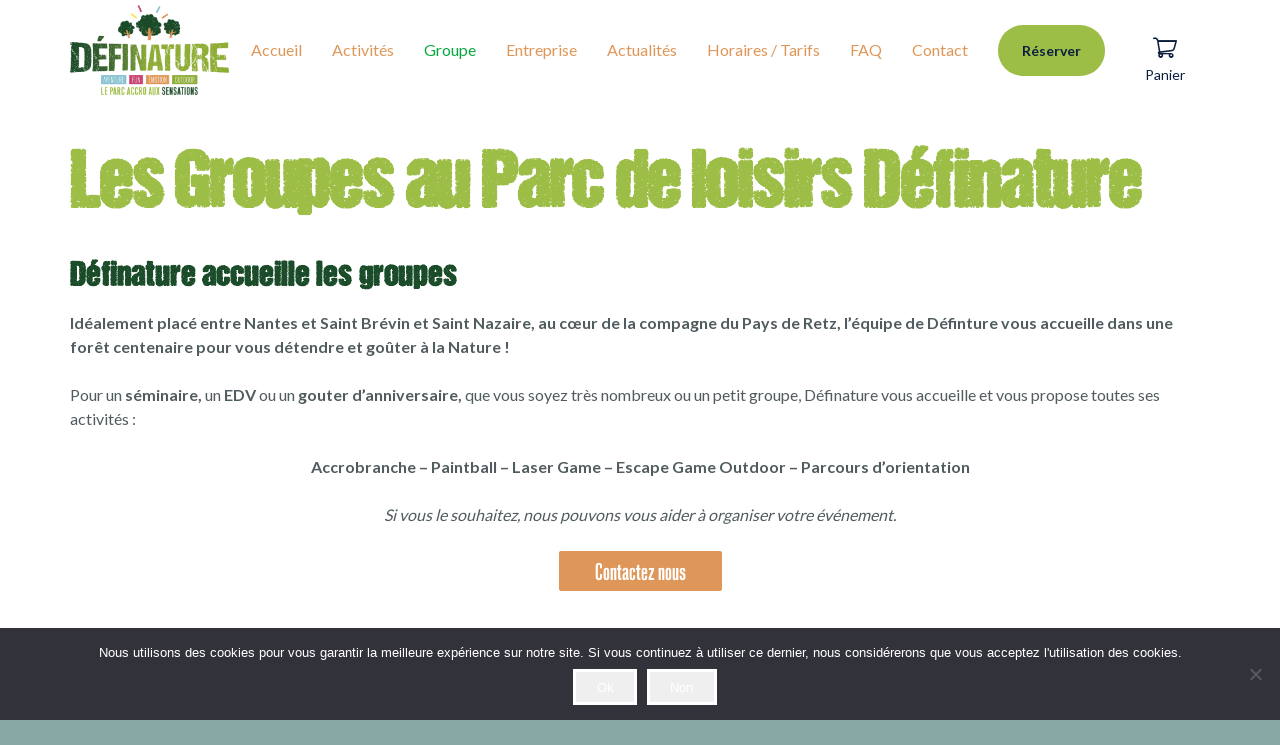

--- FILE ---
content_type: text/html; charset=utf-8
request_url: https://www.google.com/recaptcha/api2/anchor?ar=1&k=6Lf7R4YUAAAAAPthqjqh0zYjDoBYrdXoid5owQHu&co=aHR0cHM6Ly93d3cuZGVmaW5hdHVyZS5jb206NDQz&hl=en&v=9TiwnJFHeuIw_s0wSd3fiKfN&size=invisible&anchor-ms=20000&execute-ms=30000&cb=e0ms0rrr2cza
body_size: 48392
content:
<!DOCTYPE HTML><html dir="ltr" lang="en"><head><meta http-equiv="Content-Type" content="text/html; charset=UTF-8">
<meta http-equiv="X-UA-Compatible" content="IE=edge">
<title>reCAPTCHA</title>
<style type="text/css">
/* cyrillic-ext */
@font-face {
  font-family: 'Roboto';
  font-style: normal;
  font-weight: 400;
  font-stretch: 100%;
  src: url(//fonts.gstatic.com/s/roboto/v48/KFO7CnqEu92Fr1ME7kSn66aGLdTylUAMa3GUBHMdazTgWw.woff2) format('woff2');
  unicode-range: U+0460-052F, U+1C80-1C8A, U+20B4, U+2DE0-2DFF, U+A640-A69F, U+FE2E-FE2F;
}
/* cyrillic */
@font-face {
  font-family: 'Roboto';
  font-style: normal;
  font-weight: 400;
  font-stretch: 100%;
  src: url(//fonts.gstatic.com/s/roboto/v48/KFO7CnqEu92Fr1ME7kSn66aGLdTylUAMa3iUBHMdazTgWw.woff2) format('woff2');
  unicode-range: U+0301, U+0400-045F, U+0490-0491, U+04B0-04B1, U+2116;
}
/* greek-ext */
@font-face {
  font-family: 'Roboto';
  font-style: normal;
  font-weight: 400;
  font-stretch: 100%;
  src: url(//fonts.gstatic.com/s/roboto/v48/KFO7CnqEu92Fr1ME7kSn66aGLdTylUAMa3CUBHMdazTgWw.woff2) format('woff2');
  unicode-range: U+1F00-1FFF;
}
/* greek */
@font-face {
  font-family: 'Roboto';
  font-style: normal;
  font-weight: 400;
  font-stretch: 100%;
  src: url(//fonts.gstatic.com/s/roboto/v48/KFO7CnqEu92Fr1ME7kSn66aGLdTylUAMa3-UBHMdazTgWw.woff2) format('woff2');
  unicode-range: U+0370-0377, U+037A-037F, U+0384-038A, U+038C, U+038E-03A1, U+03A3-03FF;
}
/* math */
@font-face {
  font-family: 'Roboto';
  font-style: normal;
  font-weight: 400;
  font-stretch: 100%;
  src: url(//fonts.gstatic.com/s/roboto/v48/KFO7CnqEu92Fr1ME7kSn66aGLdTylUAMawCUBHMdazTgWw.woff2) format('woff2');
  unicode-range: U+0302-0303, U+0305, U+0307-0308, U+0310, U+0312, U+0315, U+031A, U+0326-0327, U+032C, U+032F-0330, U+0332-0333, U+0338, U+033A, U+0346, U+034D, U+0391-03A1, U+03A3-03A9, U+03B1-03C9, U+03D1, U+03D5-03D6, U+03F0-03F1, U+03F4-03F5, U+2016-2017, U+2034-2038, U+203C, U+2040, U+2043, U+2047, U+2050, U+2057, U+205F, U+2070-2071, U+2074-208E, U+2090-209C, U+20D0-20DC, U+20E1, U+20E5-20EF, U+2100-2112, U+2114-2115, U+2117-2121, U+2123-214F, U+2190, U+2192, U+2194-21AE, U+21B0-21E5, U+21F1-21F2, U+21F4-2211, U+2213-2214, U+2216-22FF, U+2308-230B, U+2310, U+2319, U+231C-2321, U+2336-237A, U+237C, U+2395, U+239B-23B7, U+23D0, U+23DC-23E1, U+2474-2475, U+25AF, U+25B3, U+25B7, U+25BD, U+25C1, U+25CA, U+25CC, U+25FB, U+266D-266F, U+27C0-27FF, U+2900-2AFF, U+2B0E-2B11, U+2B30-2B4C, U+2BFE, U+3030, U+FF5B, U+FF5D, U+1D400-1D7FF, U+1EE00-1EEFF;
}
/* symbols */
@font-face {
  font-family: 'Roboto';
  font-style: normal;
  font-weight: 400;
  font-stretch: 100%;
  src: url(//fonts.gstatic.com/s/roboto/v48/KFO7CnqEu92Fr1ME7kSn66aGLdTylUAMaxKUBHMdazTgWw.woff2) format('woff2');
  unicode-range: U+0001-000C, U+000E-001F, U+007F-009F, U+20DD-20E0, U+20E2-20E4, U+2150-218F, U+2190, U+2192, U+2194-2199, U+21AF, U+21E6-21F0, U+21F3, U+2218-2219, U+2299, U+22C4-22C6, U+2300-243F, U+2440-244A, U+2460-24FF, U+25A0-27BF, U+2800-28FF, U+2921-2922, U+2981, U+29BF, U+29EB, U+2B00-2BFF, U+4DC0-4DFF, U+FFF9-FFFB, U+10140-1018E, U+10190-1019C, U+101A0, U+101D0-101FD, U+102E0-102FB, U+10E60-10E7E, U+1D2C0-1D2D3, U+1D2E0-1D37F, U+1F000-1F0FF, U+1F100-1F1AD, U+1F1E6-1F1FF, U+1F30D-1F30F, U+1F315, U+1F31C, U+1F31E, U+1F320-1F32C, U+1F336, U+1F378, U+1F37D, U+1F382, U+1F393-1F39F, U+1F3A7-1F3A8, U+1F3AC-1F3AF, U+1F3C2, U+1F3C4-1F3C6, U+1F3CA-1F3CE, U+1F3D4-1F3E0, U+1F3ED, U+1F3F1-1F3F3, U+1F3F5-1F3F7, U+1F408, U+1F415, U+1F41F, U+1F426, U+1F43F, U+1F441-1F442, U+1F444, U+1F446-1F449, U+1F44C-1F44E, U+1F453, U+1F46A, U+1F47D, U+1F4A3, U+1F4B0, U+1F4B3, U+1F4B9, U+1F4BB, U+1F4BF, U+1F4C8-1F4CB, U+1F4D6, U+1F4DA, U+1F4DF, U+1F4E3-1F4E6, U+1F4EA-1F4ED, U+1F4F7, U+1F4F9-1F4FB, U+1F4FD-1F4FE, U+1F503, U+1F507-1F50B, U+1F50D, U+1F512-1F513, U+1F53E-1F54A, U+1F54F-1F5FA, U+1F610, U+1F650-1F67F, U+1F687, U+1F68D, U+1F691, U+1F694, U+1F698, U+1F6AD, U+1F6B2, U+1F6B9-1F6BA, U+1F6BC, U+1F6C6-1F6CF, U+1F6D3-1F6D7, U+1F6E0-1F6EA, U+1F6F0-1F6F3, U+1F6F7-1F6FC, U+1F700-1F7FF, U+1F800-1F80B, U+1F810-1F847, U+1F850-1F859, U+1F860-1F887, U+1F890-1F8AD, U+1F8B0-1F8BB, U+1F8C0-1F8C1, U+1F900-1F90B, U+1F93B, U+1F946, U+1F984, U+1F996, U+1F9E9, U+1FA00-1FA6F, U+1FA70-1FA7C, U+1FA80-1FA89, U+1FA8F-1FAC6, U+1FACE-1FADC, U+1FADF-1FAE9, U+1FAF0-1FAF8, U+1FB00-1FBFF;
}
/* vietnamese */
@font-face {
  font-family: 'Roboto';
  font-style: normal;
  font-weight: 400;
  font-stretch: 100%;
  src: url(//fonts.gstatic.com/s/roboto/v48/KFO7CnqEu92Fr1ME7kSn66aGLdTylUAMa3OUBHMdazTgWw.woff2) format('woff2');
  unicode-range: U+0102-0103, U+0110-0111, U+0128-0129, U+0168-0169, U+01A0-01A1, U+01AF-01B0, U+0300-0301, U+0303-0304, U+0308-0309, U+0323, U+0329, U+1EA0-1EF9, U+20AB;
}
/* latin-ext */
@font-face {
  font-family: 'Roboto';
  font-style: normal;
  font-weight: 400;
  font-stretch: 100%;
  src: url(//fonts.gstatic.com/s/roboto/v48/KFO7CnqEu92Fr1ME7kSn66aGLdTylUAMa3KUBHMdazTgWw.woff2) format('woff2');
  unicode-range: U+0100-02BA, U+02BD-02C5, U+02C7-02CC, U+02CE-02D7, U+02DD-02FF, U+0304, U+0308, U+0329, U+1D00-1DBF, U+1E00-1E9F, U+1EF2-1EFF, U+2020, U+20A0-20AB, U+20AD-20C0, U+2113, U+2C60-2C7F, U+A720-A7FF;
}
/* latin */
@font-face {
  font-family: 'Roboto';
  font-style: normal;
  font-weight: 400;
  font-stretch: 100%;
  src: url(//fonts.gstatic.com/s/roboto/v48/KFO7CnqEu92Fr1ME7kSn66aGLdTylUAMa3yUBHMdazQ.woff2) format('woff2');
  unicode-range: U+0000-00FF, U+0131, U+0152-0153, U+02BB-02BC, U+02C6, U+02DA, U+02DC, U+0304, U+0308, U+0329, U+2000-206F, U+20AC, U+2122, U+2191, U+2193, U+2212, U+2215, U+FEFF, U+FFFD;
}
/* cyrillic-ext */
@font-face {
  font-family: 'Roboto';
  font-style: normal;
  font-weight: 500;
  font-stretch: 100%;
  src: url(//fonts.gstatic.com/s/roboto/v48/KFO7CnqEu92Fr1ME7kSn66aGLdTylUAMa3GUBHMdazTgWw.woff2) format('woff2');
  unicode-range: U+0460-052F, U+1C80-1C8A, U+20B4, U+2DE0-2DFF, U+A640-A69F, U+FE2E-FE2F;
}
/* cyrillic */
@font-face {
  font-family: 'Roboto';
  font-style: normal;
  font-weight: 500;
  font-stretch: 100%;
  src: url(//fonts.gstatic.com/s/roboto/v48/KFO7CnqEu92Fr1ME7kSn66aGLdTylUAMa3iUBHMdazTgWw.woff2) format('woff2');
  unicode-range: U+0301, U+0400-045F, U+0490-0491, U+04B0-04B1, U+2116;
}
/* greek-ext */
@font-face {
  font-family: 'Roboto';
  font-style: normal;
  font-weight: 500;
  font-stretch: 100%;
  src: url(//fonts.gstatic.com/s/roboto/v48/KFO7CnqEu92Fr1ME7kSn66aGLdTylUAMa3CUBHMdazTgWw.woff2) format('woff2');
  unicode-range: U+1F00-1FFF;
}
/* greek */
@font-face {
  font-family: 'Roboto';
  font-style: normal;
  font-weight: 500;
  font-stretch: 100%;
  src: url(//fonts.gstatic.com/s/roboto/v48/KFO7CnqEu92Fr1ME7kSn66aGLdTylUAMa3-UBHMdazTgWw.woff2) format('woff2');
  unicode-range: U+0370-0377, U+037A-037F, U+0384-038A, U+038C, U+038E-03A1, U+03A3-03FF;
}
/* math */
@font-face {
  font-family: 'Roboto';
  font-style: normal;
  font-weight: 500;
  font-stretch: 100%;
  src: url(//fonts.gstatic.com/s/roboto/v48/KFO7CnqEu92Fr1ME7kSn66aGLdTylUAMawCUBHMdazTgWw.woff2) format('woff2');
  unicode-range: U+0302-0303, U+0305, U+0307-0308, U+0310, U+0312, U+0315, U+031A, U+0326-0327, U+032C, U+032F-0330, U+0332-0333, U+0338, U+033A, U+0346, U+034D, U+0391-03A1, U+03A3-03A9, U+03B1-03C9, U+03D1, U+03D5-03D6, U+03F0-03F1, U+03F4-03F5, U+2016-2017, U+2034-2038, U+203C, U+2040, U+2043, U+2047, U+2050, U+2057, U+205F, U+2070-2071, U+2074-208E, U+2090-209C, U+20D0-20DC, U+20E1, U+20E5-20EF, U+2100-2112, U+2114-2115, U+2117-2121, U+2123-214F, U+2190, U+2192, U+2194-21AE, U+21B0-21E5, U+21F1-21F2, U+21F4-2211, U+2213-2214, U+2216-22FF, U+2308-230B, U+2310, U+2319, U+231C-2321, U+2336-237A, U+237C, U+2395, U+239B-23B7, U+23D0, U+23DC-23E1, U+2474-2475, U+25AF, U+25B3, U+25B7, U+25BD, U+25C1, U+25CA, U+25CC, U+25FB, U+266D-266F, U+27C0-27FF, U+2900-2AFF, U+2B0E-2B11, U+2B30-2B4C, U+2BFE, U+3030, U+FF5B, U+FF5D, U+1D400-1D7FF, U+1EE00-1EEFF;
}
/* symbols */
@font-face {
  font-family: 'Roboto';
  font-style: normal;
  font-weight: 500;
  font-stretch: 100%;
  src: url(//fonts.gstatic.com/s/roboto/v48/KFO7CnqEu92Fr1ME7kSn66aGLdTylUAMaxKUBHMdazTgWw.woff2) format('woff2');
  unicode-range: U+0001-000C, U+000E-001F, U+007F-009F, U+20DD-20E0, U+20E2-20E4, U+2150-218F, U+2190, U+2192, U+2194-2199, U+21AF, U+21E6-21F0, U+21F3, U+2218-2219, U+2299, U+22C4-22C6, U+2300-243F, U+2440-244A, U+2460-24FF, U+25A0-27BF, U+2800-28FF, U+2921-2922, U+2981, U+29BF, U+29EB, U+2B00-2BFF, U+4DC0-4DFF, U+FFF9-FFFB, U+10140-1018E, U+10190-1019C, U+101A0, U+101D0-101FD, U+102E0-102FB, U+10E60-10E7E, U+1D2C0-1D2D3, U+1D2E0-1D37F, U+1F000-1F0FF, U+1F100-1F1AD, U+1F1E6-1F1FF, U+1F30D-1F30F, U+1F315, U+1F31C, U+1F31E, U+1F320-1F32C, U+1F336, U+1F378, U+1F37D, U+1F382, U+1F393-1F39F, U+1F3A7-1F3A8, U+1F3AC-1F3AF, U+1F3C2, U+1F3C4-1F3C6, U+1F3CA-1F3CE, U+1F3D4-1F3E0, U+1F3ED, U+1F3F1-1F3F3, U+1F3F5-1F3F7, U+1F408, U+1F415, U+1F41F, U+1F426, U+1F43F, U+1F441-1F442, U+1F444, U+1F446-1F449, U+1F44C-1F44E, U+1F453, U+1F46A, U+1F47D, U+1F4A3, U+1F4B0, U+1F4B3, U+1F4B9, U+1F4BB, U+1F4BF, U+1F4C8-1F4CB, U+1F4D6, U+1F4DA, U+1F4DF, U+1F4E3-1F4E6, U+1F4EA-1F4ED, U+1F4F7, U+1F4F9-1F4FB, U+1F4FD-1F4FE, U+1F503, U+1F507-1F50B, U+1F50D, U+1F512-1F513, U+1F53E-1F54A, U+1F54F-1F5FA, U+1F610, U+1F650-1F67F, U+1F687, U+1F68D, U+1F691, U+1F694, U+1F698, U+1F6AD, U+1F6B2, U+1F6B9-1F6BA, U+1F6BC, U+1F6C6-1F6CF, U+1F6D3-1F6D7, U+1F6E0-1F6EA, U+1F6F0-1F6F3, U+1F6F7-1F6FC, U+1F700-1F7FF, U+1F800-1F80B, U+1F810-1F847, U+1F850-1F859, U+1F860-1F887, U+1F890-1F8AD, U+1F8B0-1F8BB, U+1F8C0-1F8C1, U+1F900-1F90B, U+1F93B, U+1F946, U+1F984, U+1F996, U+1F9E9, U+1FA00-1FA6F, U+1FA70-1FA7C, U+1FA80-1FA89, U+1FA8F-1FAC6, U+1FACE-1FADC, U+1FADF-1FAE9, U+1FAF0-1FAF8, U+1FB00-1FBFF;
}
/* vietnamese */
@font-face {
  font-family: 'Roboto';
  font-style: normal;
  font-weight: 500;
  font-stretch: 100%;
  src: url(//fonts.gstatic.com/s/roboto/v48/KFO7CnqEu92Fr1ME7kSn66aGLdTylUAMa3OUBHMdazTgWw.woff2) format('woff2');
  unicode-range: U+0102-0103, U+0110-0111, U+0128-0129, U+0168-0169, U+01A0-01A1, U+01AF-01B0, U+0300-0301, U+0303-0304, U+0308-0309, U+0323, U+0329, U+1EA0-1EF9, U+20AB;
}
/* latin-ext */
@font-face {
  font-family: 'Roboto';
  font-style: normal;
  font-weight: 500;
  font-stretch: 100%;
  src: url(//fonts.gstatic.com/s/roboto/v48/KFO7CnqEu92Fr1ME7kSn66aGLdTylUAMa3KUBHMdazTgWw.woff2) format('woff2');
  unicode-range: U+0100-02BA, U+02BD-02C5, U+02C7-02CC, U+02CE-02D7, U+02DD-02FF, U+0304, U+0308, U+0329, U+1D00-1DBF, U+1E00-1E9F, U+1EF2-1EFF, U+2020, U+20A0-20AB, U+20AD-20C0, U+2113, U+2C60-2C7F, U+A720-A7FF;
}
/* latin */
@font-face {
  font-family: 'Roboto';
  font-style: normal;
  font-weight: 500;
  font-stretch: 100%;
  src: url(//fonts.gstatic.com/s/roboto/v48/KFO7CnqEu92Fr1ME7kSn66aGLdTylUAMa3yUBHMdazQ.woff2) format('woff2');
  unicode-range: U+0000-00FF, U+0131, U+0152-0153, U+02BB-02BC, U+02C6, U+02DA, U+02DC, U+0304, U+0308, U+0329, U+2000-206F, U+20AC, U+2122, U+2191, U+2193, U+2212, U+2215, U+FEFF, U+FFFD;
}
/* cyrillic-ext */
@font-face {
  font-family: 'Roboto';
  font-style: normal;
  font-weight: 900;
  font-stretch: 100%;
  src: url(//fonts.gstatic.com/s/roboto/v48/KFO7CnqEu92Fr1ME7kSn66aGLdTylUAMa3GUBHMdazTgWw.woff2) format('woff2');
  unicode-range: U+0460-052F, U+1C80-1C8A, U+20B4, U+2DE0-2DFF, U+A640-A69F, U+FE2E-FE2F;
}
/* cyrillic */
@font-face {
  font-family: 'Roboto';
  font-style: normal;
  font-weight: 900;
  font-stretch: 100%;
  src: url(//fonts.gstatic.com/s/roboto/v48/KFO7CnqEu92Fr1ME7kSn66aGLdTylUAMa3iUBHMdazTgWw.woff2) format('woff2');
  unicode-range: U+0301, U+0400-045F, U+0490-0491, U+04B0-04B1, U+2116;
}
/* greek-ext */
@font-face {
  font-family: 'Roboto';
  font-style: normal;
  font-weight: 900;
  font-stretch: 100%;
  src: url(//fonts.gstatic.com/s/roboto/v48/KFO7CnqEu92Fr1ME7kSn66aGLdTylUAMa3CUBHMdazTgWw.woff2) format('woff2');
  unicode-range: U+1F00-1FFF;
}
/* greek */
@font-face {
  font-family: 'Roboto';
  font-style: normal;
  font-weight: 900;
  font-stretch: 100%;
  src: url(//fonts.gstatic.com/s/roboto/v48/KFO7CnqEu92Fr1ME7kSn66aGLdTylUAMa3-UBHMdazTgWw.woff2) format('woff2');
  unicode-range: U+0370-0377, U+037A-037F, U+0384-038A, U+038C, U+038E-03A1, U+03A3-03FF;
}
/* math */
@font-face {
  font-family: 'Roboto';
  font-style: normal;
  font-weight: 900;
  font-stretch: 100%;
  src: url(//fonts.gstatic.com/s/roboto/v48/KFO7CnqEu92Fr1ME7kSn66aGLdTylUAMawCUBHMdazTgWw.woff2) format('woff2');
  unicode-range: U+0302-0303, U+0305, U+0307-0308, U+0310, U+0312, U+0315, U+031A, U+0326-0327, U+032C, U+032F-0330, U+0332-0333, U+0338, U+033A, U+0346, U+034D, U+0391-03A1, U+03A3-03A9, U+03B1-03C9, U+03D1, U+03D5-03D6, U+03F0-03F1, U+03F4-03F5, U+2016-2017, U+2034-2038, U+203C, U+2040, U+2043, U+2047, U+2050, U+2057, U+205F, U+2070-2071, U+2074-208E, U+2090-209C, U+20D0-20DC, U+20E1, U+20E5-20EF, U+2100-2112, U+2114-2115, U+2117-2121, U+2123-214F, U+2190, U+2192, U+2194-21AE, U+21B0-21E5, U+21F1-21F2, U+21F4-2211, U+2213-2214, U+2216-22FF, U+2308-230B, U+2310, U+2319, U+231C-2321, U+2336-237A, U+237C, U+2395, U+239B-23B7, U+23D0, U+23DC-23E1, U+2474-2475, U+25AF, U+25B3, U+25B7, U+25BD, U+25C1, U+25CA, U+25CC, U+25FB, U+266D-266F, U+27C0-27FF, U+2900-2AFF, U+2B0E-2B11, U+2B30-2B4C, U+2BFE, U+3030, U+FF5B, U+FF5D, U+1D400-1D7FF, U+1EE00-1EEFF;
}
/* symbols */
@font-face {
  font-family: 'Roboto';
  font-style: normal;
  font-weight: 900;
  font-stretch: 100%;
  src: url(//fonts.gstatic.com/s/roboto/v48/KFO7CnqEu92Fr1ME7kSn66aGLdTylUAMaxKUBHMdazTgWw.woff2) format('woff2');
  unicode-range: U+0001-000C, U+000E-001F, U+007F-009F, U+20DD-20E0, U+20E2-20E4, U+2150-218F, U+2190, U+2192, U+2194-2199, U+21AF, U+21E6-21F0, U+21F3, U+2218-2219, U+2299, U+22C4-22C6, U+2300-243F, U+2440-244A, U+2460-24FF, U+25A0-27BF, U+2800-28FF, U+2921-2922, U+2981, U+29BF, U+29EB, U+2B00-2BFF, U+4DC0-4DFF, U+FFF9-FFFB, U+10140-1018E, U+10190-1019C, U+101A0, U+101D0-101FD, U+102E0-102FB, U+10E60-10E7E, U+1D2C0-1D2D3, U+1D2E0-1D37F, U+1F000-1F0FF, U+1F100-1F1AD, U+1F1E6-1F1FF, U+1F30D-1F30F, U+1F315, U+1F31C, U+1F31E, U+1F320-1F32C, U+1F336, U+1F378, U+1F37D, U+1F382, U+1F393-1F39F, U+1F3A7-1F3A8, U+1F3AC-1F3AF, U+1F3C2, U+1F3C4-1F3C6, U+1F3CA-1F3CE, U+1F3D4-1F3E0, U+1F3ED, U+1F3F1-1F3F3, U+1F3F5-1F3F7, U+1F408, U+1F415, U+1F41F, U+1F426, U+1F43F, U+1F441-1F442, U+1F444, U+1F446-1F449, U+1F44C-1F44E, U+1F453, U+1F46A, U+1F47D, U+1F4A3, U+1F4B0, U+1F4B3, U+1F4B9, U+1F4BB, U+1F4BF, U+1F4C8-1F4CB, U+1F4D6, U+1F4DA, U+1F4DF, U+1F4E3-1F4E6, U+1F4EA-1F4ED, U+1F4F7, U+1F4F9-1F4FB, U+1F4FD-1F4FE, U+1F503, U+1F507-1F50B, U+1F50D, U+1F512-1F513, U+1F53E-1F54A, U+1F54F-1F5FA, U+1F610, U+1F650-1F67F, U+1F687, U+1F68D, U+1F691, U+1F694, U+1F698, U+1F6AD, U+1F6B2, U+1F6B9-1F6BA, U+1F6BC, U+1F6C6-1F6CF, U+1F6D3-1F6D7, U+1F6E0-1F6EA, U+1F6F0-1F6F3, U+1F6F7-1F6FC, U+1F700-1F7FF, U+1F800-1F80B, U+1F810-1F847, U+1F850-1F859, U+1F860-1F887, U+1F890-1F8AD, U+1F8B0-1F8BB, U+1F8C0-1F8C1, U+1F900-1F90B, U+1F93B, U+1F946, U+1F984, U+1F996, U+1F9E9, U+1FA00-1FA6F, U+1FA70-1FA7C, U+1FA80-1FA89, U+1FA8F-1FAC6, U+1FACE-1FADC, U+1FADF-1FAE9, U+1FAF0-1FAF8, U+1FB00-1FBFF;
}
/* vietnamese */
@font-face {
  font-family: 'Roboto';
  font-style: normal;
  font-weight: 900;
  font-stretch: 100%;
  src: url(//fonts.gstatic.com/s/roboto/v48/KFO7CnqEu92Fr1ME7kSn66aGLdTylUAMa3OUBHMdazTgWw.woff2) format('woff2');
  unicode-range: U+0102-0103, U+0110-0111, U+0128-0129, U+0168-0169, U+01A0-01A1, U+01AF-01B0, U+0300-0301, U+0303-0304, U+0308-0309, U+0323, U+0329, U+1EA0-1EF9, U+20AB;
}
/* latin-ext */
@font-face {
  font-family: 'Roboto';
  font-style: normal;
  font-weight: 900;
  font-stretch: 100%;
  src: url(//fonts.gstatic.com/s/roboto/v48/KFO7CnqEu92Fr1ME7kSn66aGLdTylUAMa3KUBHMdazTgWw.woff2) format('woff2');
  unicode-range: U+0100-02BA, U+02BD-02C5, U+02C7-02CC, U+02CE-02D7, U+02DD-02FF, U+0304, U+0308, U+0329, U+1D00-1DBF, U+1E00-1E9F, U+1EF2-1EFF, U+2020, U+20A0-20AB, U+20AD-20C0, U+2113, U+2C60-2C7F, U+A720-A7FF;
}
/* latin */
@font-face {
  font-family: 'Roboto';
  font-style: normal;
  font-weight: 900;
  font-stretch: 100%;
  src: url(//fonts.gstatic.com/s/roboto/v48/KFO7CnqEu92Fr1ME7kSn66aGLdTylUAMa3yUBHMdazQ.woff2) format('woff2');
  unicode-range: U+0000-00FF, U+0131, U+0152-0153, U+02BB-02BC, U+02C6, U+02DA, U+02DC, U+0304, U+0308, U+0329, U+2000-206F, U+20AC, U+2122, U+2191, U+2193, U+2212, U+2215, U+FEFF, U+FFFD;
}

</style>
<link rel="stylesheet" type="text/css" href="https://www.gstatic.com/recaptcha/releases/9TiwnJFHeuIw_s0wSd3fiKfN/styles__ltr.css">
<script nonce="XhKB4sDl09thrZ9mPoHIJQ" type="text/javascript">window['__recaptcha_api'] = 'https://www.google.com/recaptcha/api2/';</script>
<script type="text/javascript" src="https://www.gstatic.com/recaptcha/releases/9TiwnJFHeuIw_s0wSd3fiKfN/recaptcha__en.js" nonce="XhKB4sDl09thrZ9mPoHIJQ">
      
    </script></head>
<body><div id="rc-anchor-alert" class="rc-anchor-alert"></div>
<input type="hidden" id="recaptcha-token" value="[base64]">
<script type="text/javascript" nonce="XhKB4sDl09thrZ9mPoHIJQ">
      recaptcha.anchor.Main.init("[\x22ainput\x22,[\x22bgdata\x22,\x22\x22,\[base64]/[base64]/bmV3IFpbdF0obVswXSk6Sz09Mj9uZXcgWlt0XShtWzBdLG1bMV0pOks9PTM/bmV3IFpbdF0obVswXSxtWzFdLG1bMl0pOks9PTQ/[base64]/[base64]/[base64]/[base64]/[base64]/[base64]/[base64]/[base64]/[base64]/[base64]/[base64]/[base64]/[base64]/[base64]\\u003d\\u003d\x22,\[base64]\\u003d\\u003d\x22,\x22w7TDvsOEwpxJAhQ3wqrDpMOBQ3TDu8OZSMOTwr80UMOjU1NZQQzDm8K7a8KkwqfCkMOYSm/CgQTDr2nCpx5yX8OALsOrwozDj8OFwr9ewqpkXHhuPMO+wo0RJ8ObSwPCicK+bkLDnCcHVGxkNVzChcKkwpQvLgzCicKCRkTDjg/[base64]/EEvCocKvw4gow5xew6EeIMKkw4JHw4N/AjnDux7CvcKvw6Utw7wSw53Cj8KENcKbXyDDuMOCFsOXGXrCmsKEJBDDtnd0fRPDnAHDu1k8UcOFGcKJwonDssK0XsKkwro7w6A6UmEdwqEhw5DCicO7YsKLw60SwrY9M8KdwqXCjcOMwqcSHcK8w7Rmwp3ChWjCtsO5w73Ci8K/w4h3HsKcV8KZwrjDrBXCi8KawrEwFgsQfXTCp8K9QngDMMKIU2nCi8OhwoHDpQcFw57Du0bCmmfCigdFCcK0wrfCvk9dwpXCgw94woLCskPChMKULEMrwprCqcKuw6nDgFbCjcOLBsOeQwAXHjZkVcOowofDtF1SfRnDqsOewqfDrMK+a8K/[base64]/DkEzDjMKJS8Odw7YmdsOzUcO5w7xgw7MkwovCucK/RC7DnQLCjxAwwrrCilvCu8OvdcOIwr8RcsK4Cjh5w543QMOcBDEiXUl4wonCr8Kuw6rDnWAiUcK2wrZDBmDDrRArWsOffsKtwpFewrVmw4VcwrLDi8KFFMO5YsK/wpDDq2LDvGQ0wrXCtsK2D8OPcsOnW8OFdcOUJMK+VMOELQlmR8OpFT91GmYhwrFqOMOhw4nCt8ObwozCgETDvgjDrsOjRcKWfXtPwrMmGwN0H8KGw4YLA8Osw7DCs8O8PmUhRcKewonCrVJ/wrzCjhnCtws0w7JnKiUuw43DhmtfcFHCmSxjw4rCqzTCg0Udw6xmN8Oowp7DjjfDtsK9w7UgwrPCrGJnwq95csORRcKjHcKtSXXDoSt+KXwQJcOWOjg6w43ClmrDm8K7w7TDqsKfXjkFw4tqw4p1WiEuw4PDjgrCnMKfKA/CvhbCtWnCs8KxOGcBO3ghwr3CncKkFsOlwrTCnsKuBMKHWMKdZjLCv8OpDgXCg8OyEC9Uw5klYxUwwpt1wq0bBsK1wp0gw6bCvMOswrADCmXCoF5HBnPDgEPDgcKBw5PDq8O6GMOWwoLDnQdmw7R1acK6wpRuZ3fCksKMW8KvwoF/[base64]/[base64]/CmHVAJcOfwobClsO1NgcILV/CiB/[base64]/DksKMbsO1w48MQlJOwp/CicO/J8KCKiotGsOnw5HCvz3ClW8Rwp3DsMOXwoHCgcOFw4jCnsK2wosYw7PCrcK5MsKkwqTCnQdSwrkNa1jCmsOFw4vChMKMKsOQQ3vDn8OCfTDDlGfDgMKyw447K8Kew63DoXjCssKtUCpsP8Kva8Oawo3Du8KJwqo+wozDllZew5zDpsKHw5pUNcOjd8KLQH/[base64]/[base64]/[base64]/CgcOkZzDDr8KPFTt9MsOpVsKiwpDDoyrCmcOuw4LDucOiw4rDjHhYCAgjwow9ZTHDlsKUw6k7w5A8w4kbwq/CscO4AQkYw4p/w5zCgH/DpcO9MsOYDcO9woPCn8KKdW4KwowNGEYiAMKpw4TCuRLDtcKlwq08X8KoNhwfw7TDllzCoBvCtGTCqcOdwqgycMOkwqjDqcK2QcKDw7pPwrfCqjPCpcK9SMOrw4gIwp4ZZlcdw4HCgcKDQBRKwrNlw4/ClExGw7I/BT8rwq8Nw5rDlMOUFEwvdgXDtsOew6N1d8KEwrHDl8O7McKWfMKLKsK1IgXDmsKGwqrDhsKwMksQMAzCinY7wpXCllDDqsOyN8OOCsK+DkdIPcK3wqHDlcKhw6xXIMO/d8KYfMO/C8KQwrIdwo8Lw7DDlm0Lwp/Drk9ywqrCii5ow6nDr1N/aSYsZcK4w7kiHcKVPMOYaMODXcOfRHAxwoxPIijDqcOnwoXDpGbCvHIRw7teMcOxP8KVwq/DlXJGX8OKw4PCsTEzw7PCisK1wr5uw6bDlsKvEBzDicOuQ0N/w6zCvcK+w7wHwrkUw4rDoDhzwqPDpH13wr/CtcOPKMOCwpgJRcOjwodgw5JswoTDmMO3wpBnFMOkw7/ClcKYw51rwo/CpMOiw4fCi0HCkTgoNCHDmgJmdihSDcOrU8Oow4oVwrh8w7jDj0gCw7tOw43CmSrCpsOPwrDDncOVUcOyw5gHw7d6bmp0F8O0w4QCw6rDsMO6wrTClFTDo8OlHBg1T8KHAhpZfRIUDEDDrzkdw57ChGYVCsKvEsOIwp/CmXjClFcSwpEYZMOrMQx+w65+G2jDj8Kow5M1wptZZlLDmHIGd8KKw7BjHMO1H2DCkMK8wq3DhCDDg8OCwpFOw5cxQcOBTcK/[base64]/DkHjCvGTCkm16wrokwojCkD5IImMIecKKEjcvLcOYwoIUwrUVw5AIwpArZRLDpTtXeMOKesKEwr7CksOIw7HDrEIkBMKtwqMKU8O5MGoDf0c+wo8+wpV9wrDDl8KkFcOZw5/DvsOZQBMkL1XDv8OCwrcPw656wp/[base64]/Dm8Kxw7sXK8KkwpHCjQN8V8KAMG7DmwLCsMKzUhRsw7l7THHDhCMnwoLDqyDCvlpGw55sw57DllU1GMO6ZcK/wqE5wqY1w5ArwofDrMOTwrPCnhPCgMOqZi7Dm8O0OcKPUnbDqRIPwpUhIsKBw6bCqMOtw6pWwpBWwosyHTHDqznCowQDw6nDocOBaMOuCFQzwpwOwrnCrMOmwozCqsK2wr/ChsKxwphWw5U8GgkBwpUEUsOiw6rDmQ9DMD4AX8KAwrPDocO/OEHDqmnDrRckOMK2w7XDtsOZw4DDvBwmwr3CgMO6WcOBwr4hLgXCsMO2TCREw6jCs07CoiUIwqQ4IhFNYl/DtFvCuMKjADDDsMKZwqkPfMOkwqfDm8O7w5rCi8K+wrLCgFHCmFrDmcOLckLCo8OteTXDh8O6wobCgUjDnMKKNhnCkcKVScKWwqTCowXDlChBw61HAz/CnsKBPcOwdcO9fcOvSsKDwqN3Q37Ch1zDmsODNcKKw7HCkSbCkm88w4/Cl8OOwpTCj8KHPzbCq8Ocw6Y0LhfCmMKWBG1xUFPDlsOMVEobNcOKDMOEMMKYw67CtcKWNMOrJMKNwoEKbwrCvcOwwpHCj8KAw7QmwoDCox0QIsO/ESvCncOiewkIw4xnwrELC8Okw69/w50IwozCnWDDkcKxRcOxw5dWwrk+w4jCoiVyw5fDrkHCusKbw792KQhRwqbCk0V5wrt6QMOdw6bDsnVZw4DDm8KsO8KmQxLCgTDCj19Qwod+wqg1DMKfcG15woTCucOMwp/CqcOQwrjDnsOMI8KjO8KYwqDCnsOFwqLDtsKRM8OowrYUwo9YS8OWw6/CpcO9w4TDssKiw4vCsggzwonCtHt9PijCtgrDvDIUw6DCqcKuWMONwpnDtcKRw7IxdU/CgTPClcKywqHCjWoPwrMVfsKyw6LCvMOuwpzClcKFIsKANsKyw7jCkcOsw5PCnVnDtmojwozCghfCsQ8Yw4HCpU1VwozDrxo3woLCkT3Cu0DCl8OPIcOsTMOgScOsw4Zqwr/Di2rDr8ORw5QBwplYEwkFw6ldO19Iw4kGwrpjw7QWw7zCk8Oub8ObwqvDp8KGM8K5HFJoDsK4ADzDjEfDmRPCqMKJPcOLEsOHwpQQw5rCh0DCu8Kuwo3Du8O4eGprwrR7woPCqMKgw7MNTnUqBMK5WDbCv8OCWVPDpcK0YsKEck/DtT0pfcKKwqTDhSXCoMOda1lBwrUiwopDw6UuJgYhwo1vwpnDryscW8OEasKkw5hDa1lkGBfCoUA/wqTDtj7DsMKDQRrDpMKPEMK/w6HCkMOGWMOwScONBFzCicOtKwxhw5QmV8K+MsOpwo/DnzgXPlnDigsGw4RzwpFaUgsqAsOEd8KcwrQ3w6M0w5xdfcKPwr5sw55pS8OPC8KHw4t3w5PCvcOlBApGAAjCnMOLwpTDscOpw4zDq8K6wrlnLW/Dp8OqXsO8w6zCtSl9XsK+w69oA2HCkMOeworDgWDDmcKPPTbCjAfDtGFPDMKXNgrDs8KHw4EVwr/[base64]/DpjPDhj3Drj5cwqhuJlvCuMOJw4PCv8Khw5/Cm8OTWMKPVsOYw6/CkUfCsMKRwrFCwobDn2N0w7fDnMOhBDgRw7/CrHfDhVzCvMOHwp7DvGYvwoN4woDCrcOvFMKvb8OoWn9qKX8qXMKdw49Cw5YDPUUCT8OTD2ANIzzDnjViScOEATwOJsKgCF/[base64]/T3jDoH9mwosnbUPCncKIwqnDq8O2wojDjcOGe2oTwpzDiMK7wr9oSXbDusOUf0fCmMKGFlbDkcO6w4kqSsOoR8KxwrokbFrDjsKIw43DthvCmcKaw5zCgXHDtsKIwoYhTwVOA08Ywq7DtcO1fDjDkScmf8Orw59qw4EQw5EbKVTCgMO/MXXCnsKpOcOJw4bDsh9iw4zCv1tuw6V2w5XDp1TDm8Oywo8HH8KiwqnCrsORw77CvsKXwrxzBRPDhSRzVcO+wrHCucKgw6vDj8KFw6/Cq8KELcOHTUXCmcOSwpkwEnNZIMOeHnHCrsKewojDm8OZccK7wpXClGHDksKRwpzDn0dbw5/ChsK4H8O1OMOSBXVUGMKPTzdoDgDCgmhVw4xXPUNcM8ORw6fDo0zDpEbDuMOhHsKMRMKwwqHCnMKdwpXCgCUow5dUw70HZ1U0wqLDh8KbNxUzecO1wqJgRcOtwq/ClDTDlMKONMKQMsKWT8KOWcK3w7dlwp17w4c/w7AkwoJIR2DDgRjCr1VEw64Aw7UHJRHDjsKqwpzDvcO/HnLCoyvDsMKgw7LCmhROwrDDqcKBMMKdasO1wp7Dil1Ewq/CnCnCrMKRwr/Cn8KgV8KlGjRww63DgHpYwp4uwq5UaDZHc1/DuMOrwq1tFxZRw4fCiFfDiBjDrSk5LGEdLygtwoB1w4XClsO5woHCt8KfPMO/w5xFwpobwqMxwovDkMObwrTDlsKmPMKxCDgnc0lIecO2w6xtw5wuwoUCwpTCrWd9aUQFNMOYJ8KqCVrCnsOGI1Bqwo/DosOPwqzCsTLDqzLCmMKywo7CtsKcwpATwqnCjsKNwonCuAY1MMKywqfCrsK4w7oxO8O8w5nDgcKDwqs/EsK+FAzChAwlw7nCpsKCAGvDiX5rw4R7JyJGQU7CssO2emk1w7FgwrsMTmUOYmEfwpvDtcKkw6MswoA7MjYae8O+fyVUCcOwwr/DkMKHG8OuQcOZwonCocKrAMKdBcKnw7AUw7AcwrPCgcOtw4pmwpd4w7zDmcKTMcKrH8KERRzDm8KOwr4FMgbCp8KVGC7DpzDDljHCrFQyWQnChTLDj2hVKWh2VsOCacOlw6l2PzfDuwRHEMK/cT5SwqIYw6nDl8KlLMK6w6zCgcKAw6cgwrhEOMKHc2HDtsOEf8OSw7LDujrCvcOQwpYlCMORESfCjcOvOGF+HcOJw4XChAPCnsO7FEYSw4fDpXDDq8O7wqzDusKofAnDlMKPwrnConPCogYDw7jDqsK6wps6w482wpTCv8K/wp7DllrCnsKxwqvDiFRZwrx+w5kJw5nDssKnbsOGw5NuDMOWVcOwcBzCjMKOwoQAw6XCrRPChCx4diLCjT0pwp/DiQ8ZVjDCuQTCvcOUSsK7w4ENfj7CgcKwKEYDw7XCh8OSw7/CocKmXMOwwoZOGH7CrsKXTGQ5w5zCqGvCp8Kdw57DiEzDhzLCncKCbG9qLcKxw4YTEQ7DicKkwrY9NGLCtcKaRMKlLCASO8KfcjI5N8K/ScKMO1w+Q8KSwqbDkMOHEsKASR8LwrzDszILw5bCpyPDhsKCw7w3FnvCgsK+QcKNNsO0d8KNJ3NNw48Yw4nCrXTDisOeTVTCkMKGwqbDoMKcE8KhAmI2NMKyw5jDtFs7GB5QwozDqsOVZsORPn0mN8OIwpfCgcKMw4l0wo/DmsKVGHDDmE5FICUdS8KTw7FJw5vCvQfDosKqIcOnUsORRW5Two5kTQJrA2d3w4J2w6XDusKaeMKPw4zCnxrCu8KGKsOXwogHw6gaw5IGXltqZi7CoxJwU8O3wrlKcmvDgcObfVlfw6h/UsKVT8OBQRYOw5EUF8Oaw7LCuMKdWhHCjsOhK3whwpMLcT54fsKswqvCtGB7NsOYwqnCtsKzwp3DlDPCjsOdw7PDgsOfV8OPw4DDo8OPP8KOwrPDp8Oyw6EdYcOBwq4Pw4TCtzxdwpARw7oTwqgRaQrClyF7wqwLKsOjNcOJfcKSwrV/E8KFA8Kjw77DicKaXcKDw6DDqgg3e3rCrm/DvkXCrMKfwpwJwrIOw458I8OowrARw71jOBHCk8OYwo3DuMOowqfDvcKYwq3DoWzDnMKtw6FfwrEHw7zDjBHCnTvCrH5RNcOww5B1w4zDjgrDhUbChiEnBRzDlFjDhyAQw5kISh3Dq8Kuw4zCr8OdwrteW8K/HcOQIMOBe8Kcwowkw7wACMKRw6YEwpjDll4ZIcOffsK8AMOvLgzCoMKsGzTCmcKKwoLChHTCqn0udsOywr7CniUAXB11wp7CmcO5wqwFw40zwp3CniA2w7PDl8OqwopRPzPDicOzOmN9Tk3DocOEwpYaw5MvSsKTDnbDn0QwRsO/w7TDrEN9Im0Ow6rCiDF1wowwwqzCnWbDvHFmPsKmdlrCjMK3wplrZT/[base64]/Cnhs0wqtNJV7Dpig4wpnDuGLDvUFhwpjDq1rDgyfCg8K9w6RaBMOcNsK5w4/[base64]/DpsK2wo5pRhNqwqccEsKmLMKxCcObwpduwprCgsKewqZTScO5wqjDtyYEwo7DjMOcBcKvwoovasO/[base64]/w7jCpsOsw6snJsOdwoTCosK3DMObwqAnw5vDlcKVwpnCv8K2HgE9wptvfGzDmV7Ct1TCsTDDsh3DusOeXC5Vw7jCtGnDi1Iwbw7CksOlSsOswqHCtsKcZ8O8w5vDnsObw4pmSUs6akoXSgBuw6/DksOUwqvDi2s0BCM7wpfDnAJFUsO8fVp5W8OmYw4oaHLDmsOEwooIbnDCszXChk3CoMO7BsOew4ErUsO9w4TDgHvCsDfCswzDocKyMBg1w4Jlw5vCmV3DmyEnwoVBLCIsdcKJHcOlw5jCpsOATFvDksKTe8O2wrIzYcKYw5ERw7/DkzkDaMKmf1AeSMO8w5J+w77Ch2PCv24jD1DDlMKnwoEmwp/ChEbCpcOzwrRew4ZyOwrCgg5sw43CjMKdFsKww4xww4xpVsOSVVUKw6XCswHDkcOZw6lvdlwoXmvCi3/DsAI0wrDDjTPCjsOPBXvCmcKWeUjCpMKsKmZiw43DtsKIwq3DjMOcDlYYRsKpw5xNOHVvwrkvCsKRd8Kww45fVsKIJDgJW8OBOsK4w4bCkMOkwp4LUsKYeyTCisOYeCjClsKww7jDsSPCscOBCXhVCcOGw5TDglk1w4/Cg8OuVsObw5x8UsKBFWzCr8KGwrvCvXfCnBdswrpQZQxgwqrCvVI5w5dxwqDDucO+w7HCrMO6AXRlwr93wpUDEsKbWxLDmivCmVhYwrXCssKqPMKEWmhzwpFDwozCiDUtNQYeOXdVwrDChMOTPMOYwojDjsOfKgJ6Jj12SyDDgRfDqsO7W0/ClcOfT8KgasOnw6cOw6k0wqHCrl94OcOJwrN3YMOQw4HDgsOBEcOufBXClsKgDybCo8OnBsO6w5bDl2DCtsOmw5jDhGrCvQzCq3nDghsMw6Uhw7Y0FsO/wpJ3fixgwr/DqjzDqcOXQ8KLBlHDucKtw5/[base64]/DqcOqw5nCsy5iK8K5wo3DrcOTWQMKcVQyw5Z4dMOWwrrCrWUkwpZXSTcuw5tdwp3CmgEJPxVWw6Uda8OiBsObwpzCmMKtwqRfw6fCplTDm8Ofwq4FZcKfwqVpw4F8BlJbw50jasKxNhLDqMObAsO/[base64]/[base64]/F8OcHHnClUNYS8K/[base64]/Cr8OZN8Orw41tw7M8w6V3w5JeSXLCjU1Bw6UlasOIw6JPOsKWQMOLMz1rw7zDuAbCmWDCqW7Du1rDmXLDsFYBUgbCvEvDtVBEQMOuwr0Owolxwp0xwpRGw5RiYMOYHD3DkkheCcKAw5N1ViJ/woEHH8KTw5JQw6zCu8OWwqVZPcO2wqEAMMK+wqHDrMOew5nCqTpzwqfCpjBjPcKsAsKUasO1w6Z5wrQHw6dxWVnCvsOQFn3Ci8KNMVNAwpvDtTwdWALCrcO6w58uw6QEKhNSVcOIwrnDl33DosO7aMKRBcKXD8O/fl7CmsOgw7nDkREkw4rDg8KrwoPDgRhYwr7Ch8KDw6dNw5BHw73DpEs4PULCscOhQMOQw6B/w7nDnCvCjlsHw55Sw4vCqSHDrDFUE8OEG3TCj8KyKgnDnSw+I8KJwr3DqsK6e8KKY2psw45fJ8Kow6LCkcK3w57CocKRWVobwpHCgidcIMK/w7fDhSgfF3bDhsK/w4Q2w6DDnXxAVsKxwprChWvDr0FgwrTDgsOHw7zDocOlw6lCfsO9XnA6U8OjaXxLcDNSw5HDtQlIwoJww5huw6DDhD5JwrfCvB48wp1twq9ZQy7Do8KDwrcqw5laJjliw6B4w7nCpMKYOQpkI0DDtg/CosKhwrjDqScsw6I8w73DtRHDvMKQw5PClVRqw5k6w69Fb8Kvw6/DlkfDuyIbO3s/w7vDvSLChyHDhBVnwq/DijPCjVxsw4d6w5LDiSbCksKQQ8KTwqnDm8OSw6wxPGJEwqxoasOvworCoTLCoMKaw69OwrDDnsK1w5XDuHlEwovClDFJIMOfCghmwp/DsMOFw7LDiRV6Y8OEA8O1w40bfsKYKTBuwpMlQcOjw7FOw5Axw4XCtWYRw7HDh8Oiw7rCm8O0NGs2EMOJLyHDq0vDuBlZwrbCm8KJwq3DghTCmsK9Dy/Dr8KvwoXCjMOWQAXDl1/[base64]/TSfDi8O0w5cNKsKMwpjCrMKXLhkDeFDDmG8swoJRLcKaH8OuwrwAwqMZw4TChMOWCcO3w5Jpwo/CtcO5wrYkwoHCt37DqMO3J3Rewo/CqWcQKcK/Z8Ogw4bCgMO5w6PDkEfDo8KHQ0Igw4TDon3DvmTDuFTDv8K4wr8Fw5fCm8O0wqtkOTB3BsOVdmUxwozCkz9/SBtfRMK3fMOowq7CoSc/wq7CqQlew57ChcOLwqNRw7fCsEjCni3ChcOyaMOXIMOrw554wp51wpjDlcO/[base64]/ThEnwrZhc0wpw6thS0TDmjvCqS0UwrN+w5Mgw4hpw48ZwovCijoiQcOow6LDn2Vhw6/Cr2TDncOXXcKgw5PDkMK5w7fDlcOZw43DhQnCiHhEw6jClWN4EcO7w68BwozDpyrDp8KvH8KswovDlcOeCMO1wotINRfDgsOANzRZM31vFkZSCljDjsOndHshw4FBwq8HHBl+wpbDksO7R2xcMMKIG2p8YH8lYMK/S8OsIMOVHcKBw6Ibw5NMwrQMw7scw7xWQgkJGmVewpQRcD7DrsKRwq9EwqfCqzTDmwXDgMKCw4nCpy/Cj8K/PsOBw4Mpw6DDhXUuElYnEcK/aSUfP8KHH8KBSl/CjhfDqsO0ZyZNwosIwqlfwrvDpcOtVGUleMKiw7DClx7DpzzCi8KrwqfCnQ53TTBowpV5wo/[base64]/SsKmJVrCrTTCnl3DhHdAfcKrwr7DgXhkDHh0UBM9R1VmwpdYIFbCgFTDucKowqnCgjwfY3nDmzIKG1/[base64]/DmkfDhRbCpwLCscK9w6JdworCg8KcwqHCiGIwbMO+w57DqcKrwrZDJXDDr8Otw6E6XsK7wrnCmcOjw7/DjsK3w7HDgQvDjsKFwopCw7Vvw4QqIMOWVMKRwq5OMsK6w5PCjcOsw4soTAZpYQHDsU3CuGDDpHLCulQnTMKMTMOwM8KdbixZw7s9JxvCqQ/[base64]/CigjDqcK2w7UPwoLDrMKwfMKiJ8KIEcOnasK1w5xXYsOfNUEGVsKgw7HCiMOdwrPCgMKew73CjsKDAWlkM1bCqsO6E3JjbBw2eQ9ew4rCgsKXBgbCn8OPLy3CuFhVw5c0w63Cq8K3w5NAB8OZwpEkcDjCkcO9w6deBxvDrXZdw6jCisO/w4vCmDLCk1nDjsKawos4w7U/bzILwrfCjQnDt8Kfwp5gw7HCosOeQMOgwpZMwoJNw6fDgTXDnsKWPXbDvcKNw4fDscOAAsKNw400w6kGNBdgFhldQD/DqXAgwpUwwqzCk8K+w4XCs8K4HsOQwqlRT8O/RMOlw5nCgks9ATbCm2DDtkTDm8KTw63DoMOcw4pmwpddJjjDkBXDpU7CpDvCrMOZwp9iT8KGwq9+T8K3GsOVHsORw7/CtMKTw7txwokUw4PDuxxpw68Ewp/DjyVhecO0fcOVw5bDu8O/cg8RwqjDgCZteC5AJynDqsK0VcKGRyArBcK3XcKDwqbDhMObw5fDrMKIaHPCpsONYMOrw57DssOLV2LDjWQCw5XDlsKJYTbCvcOIwpnDhlHCvcOuasOQasOuK8K4woXChcO4CsO6wpdZw7pdIsOIw4ZpwrMKQwZrwqRRw4fDkcOawp0rwoPCocOlwrlcw4LDhT/Dk8OdwrDDq3wxTsOKw6XDhnRdwp8hSMKzwqQEXcK3UDB3w5lFVMOJCwYnw6A8w45WwocFRz1ZNDjDqcOAXQDCuBgsw6PClsKYw6HDs0bDi2bCicKhw6cPw6vDuUE3KMOgw7ckw7jClS/DkBzDkcONw6vCnjfCi8OnwpPDunTDiMO/[base64]/CixXChsK4RSTDkXfChjDCniRwG8OywoPCjWDDoiQ/WyrDrDgBw4jDvcO1Hl41w68GwoxywpbDrMOUw7oXwq9xwrbCl8K/fsOQW8KUYsKqwr7CicO0wp48Z8KtRnApwprCm8OEenNGK0J7T3ppw5bCinMWRSUDQH3DvzvDrAzCk1kZwqzDrxcSw4/CqQfCk8Ofw4I0XCMZPMKMCUnDo8KywqI/Ri7CpnoMw7nDhMKvdcOTJDTDtSQ+w508wqYOLMOpJcO3w6nCsMKVwoFgMTpafHjDsADDrQfDscOiw4YNdsO8wqTDj25oDiDDmR3DjcKAwq7CpSo/w6fDgcOqCMOQMU0tw6vClj0swqFrEcKdwq/ChkjCisK8wrZAGMORw6/[base64]/CuSlcw43DlyrDkBAQXSLCo1tow4PDvcOQw7nCsx9yw5XDrMO/[base64]/wprDmBlXUwlAJsO3ecOKFsOse2cFAMK6wrDCjsKgw6gUTMOnY8K1w5/[base64]/CiTcOwr86wq4eJMOmwoZPIUzCvMK7w4J+BVwsMcO2w6vDr2QJATDDqQ/Cj8Ouwr1kw7jDrjTDhcO5dMOIwqrCmsORw79Dw7cAw7zDmMOnwqh0wr1MwoLCs8OBesOIRcKwCHM2KcOrw7HChMOLOMKSw6vCiFDDicKNSQzDtMO2DzNcwqVkcMOVZcOWZ8O2JcKQwrTDjiFYwotgw6gIwok2w4TCi8KEw4/DklvDjSHDgXtzWsOGYsODw5Njw4XDpSfDu8OnDcOOw4UHZxY7w4sswrUlbsKNw6Q7JTERw7XCh3A/SMOBcn/[base64]/Cv37ChFleV8Olw657dQE5wp8WTjTCuA0XesKVw7PCvh52w73CnBLCrcO8wpvDuB/[base64]/CqDDDlcK1wp9JCErDocKkwq7DniFVWsO+w73DicK9aGnDlsOBwpwQNkh9w484w6HDncOQGcOEw7zDhsKnw4E6w6pawp0kw4rDicK3Z8OPQH3Cj8KGakg5M0rCsgRDbAHCiMKkUsOrwownw5cxw7RRw4PDr8K9wrN/wrXCiMKGw4t6w4XCtMObwqMBEsOQDcONWcOLCFJpEAbCrsOBK8K2w6/[base64]/Dr8Ofw5jDuzXDiC9DBgBISMKXwowgHMKdw5t0wrRoGsKYwrrDicOowooVw4jCmAdMVCPCq8O+w6FAUMKgw7zDnMOWwq/CvTYuw5FEZnZ4Z1ILwp18wod3wolTEsKUTMOgw7rDqBteI8OGwpjDjcKmGgJ1wofCpQ3DtxDCrkLCisKddFVbYMOzF8O1w4ZKwqHDmi3Ct8K7w7/CjsOCwo4GInJubcOnUyTCj8ODFD4Bw5UWwqzDp8O/w5PCvcOVwrXCpyxnw4nCmsKlwo5ywo/DnyBUwr3Dv8KNw6BjwoocJcKJG8KMw4HDg1lmbXR8w4DDkMKnw4TCtAjDnArDvybCvibCjQbCmQojwpI2BRrCkcKgwp/CksKKwrw/GTvCrsOHw4rDu2F5HMKgw7vDoDB+wrVbF3ILwpB5PUjDnmEdw7AIaHhuwpnDn3QRwrh9P8KaWTzDpVPCscOTw4PDlsKhMcKdwo8kwpnCn8OLwrY8CcOxwr/DlsKTOsOtYx3Dm8KVMjvDuxVnasOQw4TDh8OsV8OSYMOYwoHDnkfDrQ7CtQLCpwvDgMOBbRYmw7NAw5fCvcKiFXnDgG/CszRzw7zDq8OAb8KpwqcnwqBNwqrChMKPTMOyIxnCsMOAw53Dn0XCjW3DscKww7kzDsOPFHBCb8KoGsKeFsKyMkwFIcK2wpt1JHnCk8KkcsOOw41BwpsLbzFTw75ew5DDt8KYbcKjwrI9w53Dm8K5wqXDvUh5WMKDwo/DlUnDnsOhw78+woE3wrrCicOPw5TCuTRqw4ZNwrB/w6LCvDLDsXxkRlt/E8KTw74rY8O6wq/Di2vDrcKdw4JSY8OmC3jCmMK1UBIsEwkWwr8nw4ZTMh/CvsOGIBDDh8KQPwU/wps1I8O2w4jCsHfCiQjCnw/[base64]/DmjzCtcKyV8KHw7MnGcKLw7TCo2JGwr3CicO0d8K7wo/[base64]/DgcOowqzDl3jCpkZiOsKUOMKQGHPCusKOOHwndcO7VmNOBSPDiMOPw6zDoHnDisKQw6MJw58BwpsgwoYIRXfCgMO7J8OCSMOxMsKvXMK8wqMLw6RnXGEoTko+w7rDjE/Dkjl/[base64]/CkCpbwrhOw4wrRMOuLEs1DsKPw7zDlsOKw5nCuCdGw7wAH8KBPcObE3bCmG0Cw5AUMTHDsA7CoMKpw7rCglcqfyTDhGtLYsONw61Cah87CllxFWVBDV/Ch1jCsMKuIBfDhizDkTrCrF3DoAHDgmfDvBbDjMKzDMKbXRXDh8KfQxYLOBkBcjHCvz4UTTMIWsOGw4vCvMOWfsOVP8OIOMK0JGsvZVlDw6bCocOrFhNsw7TDl3vDu8K9w4TDkH/[base64]/CpHV3I8ObEsO8w4nDjSPDrMOhRQPDqg7CoHogX8KvwrLChVbCgxvDkgvCj07Dk2bCuzFEOhHCgsKMEsOxwqzCuMOucC4CwpjDisOuwoIKfhM4I8KOwpJEKMKlw7Zswq/ClcKBAzwrwpbCoDsmw5rDg1Ntwp4Vwpd/dH3CscOfw7PCusOXCS/CqnnCjsKtP8O+wqZfQ0fDo3rDj2oxHMOVw7J2YcKrLjjCtQHDqUJWwqlXCQ/Dm8KKw6wYwqHDl2nDmmFXGSFncMODUC4iw4prMcOUw69awp5LeEgww5gsw67CmsOfDcORwrfCmjvDrBg7ZlPCsMK3FG4aw4zDqCHDkcK/w4UTFijDmsKtb1PCj8OERWwxTcOqLcOCw4kVZ07Dl8Khw7vDp3HDs8OQeMK5dMO9U8O/fgskMsKSw67Dl3o1w4cwP0rDrzrDsCjCusOeDQsQw6HDrsOawrzCgsOiwrofwrJpwpoaw6Zqw70owofDjcOWw7Y/wpQ8XW/CisO1wqRcwo9Xw6JwHcOrCcKRw43CiMODw4NmKErCt8OBwoLCvlfDkcOaw6jCtMOqw4R/acOiFsKyQ8OWQsK0w7Iza8OaSARfwofDqRYrw6Vpw7PDikDDocOGQcOINh7DsMKmw5rDslRrwoxlaTw1w61FAMKELcKdw4R4fF11w5hwZDPCs20/Z8OVUE0SSsKFwpbCpApgSsKYfsKBYcO1Lj/DiVXDksO6wpjCm8Kaw7HDvsOzZ8Kxwr0lYMO5w6pnwpfCkCQzwqBuw7bDhw7DvScJN8OODsKOczRxwoEqdsKGDsOJLQExKizDuyXDog7ChR/[base64]/Diiwdw5hbw6rCo8KQD8OfcwlOwqrCjEFzwqLCusOcworDvWE7Xx3Cq8KLw4lhCHVIMcKHNQFtwppMwoMheH7DpcOkIMOiwqdqwrZJwps/w5tkw4gswrnCh2rDj3weHMKWWho3f8OvEsOhEgnCjBoLCUdAYA8QCsKywphhw6kAwoPDvsO8JsK/[base64]/w45Hw5fCu8OIHcO4Q8OTMMO0AFEFahbCqzrCpsKdGRxrw4UNwoTDqmNmOyfCkABKU8KYCsOBw7vCucOHwq3DslfCvGzDiQxSw4fCl3TCjMOqwqvCgQPDl8Kow4NBw6Zxw6Qww486LgDCtRnDuidnw5/CnihlBsOBw6UHwpt4FMKrw43ClcKMBsKRwrjCvD3CqjnCugrDucKnbxUzwrhXZXEfwpjDmlweFCvDgMKaVcKvAE7DpsKFTcKuS8KSUAbDtwHChsKgYVVxPcO1S8Khw6rDgUPDvjYbwqzDscKEZsO/w5LDnEHDrcODwr/DncKBIMOxw7XCpRtWw6xVC8Kxwo3DqXJrf1HDtQNRw5vChcKnOMOFw6TDgsK2PMOgw6E1cMO1csKdN8KySWQ+wps6wqlaw5QPwp/CnGERwpNXFj3Cpng4w53Dg8OCS18vYX0qUhbDssKjwpHDhhgrw7BlHElqFCJswrUeVUF3MEILVU7CiTJbwq3DqizCv8K2w5PCuCFiG1R8wqTDh33CuMObwrZew5phw6rDlcKywrEKeifCvcKYwqIkw4tpwoXCv8K2w7jDiklnTztsw5hBClYdYi/DuMK4wpMrFlN3IHkfwo/[base64]/Cs8OKwpzDtDjCiMO9QMKFGiFZQMOdw4JVHsO5wrArTMOtwrhGaMORKMOWw5ESL8K1PMO2w7nCpVduw7Aof2fDn2/Cs8Kcwr3DrlkDJBjCu8Ogw4QFw6XCjsOxw5jDv3zDtj8vGmEEJMODw6BXTMOFw4HCosKwY8OlPcKswq1nwqPDpVzCt8KPWm4ZJDXDtsKhJ8KCwrfDscKqUwnCqzXDkUBgw4LCtsO0w7sNwrDDjmXCrm/DjxcZSnQ8O8KeVsOXR8Oow7guwqgHLCnDg2k0w6tiL1zDrMONw4pHdsKlwoREa29yw4Fmw4QEX8OnPSnDh0gUdsKUWUoMN8KQwpQRwobDoMOUW3PDgCjDk0/Cj8OrH1jCj8Kvw4rCoyLDm8OQw4PDkxVlwp/Dm8O4A0RRwoY3wrgkDwHDlGR5B8OGwoAzwpnDnQVLwowGXMKQVsO2wqDCocODw6PCsVszw7FXw7rDnsKpwofDs0fCgMOtGsKaw7/CkncVeBAgOFTCksKJwo82w5hCwqtmAcOYBcKAwrDDijPCiT4rw7p0P0HDr8KbwrMYdkRSfcKKwpImI8OZS0low74fw55SBCLCp8OMw4/CscOBKANCw6fDlMKAwo3DuRLDuULDmlvDrsOgw59cw60aw67CpTPCnS4tw7U0ZADDmMK3ITDDk8KlLj/CkcOXdsK0VRzDlsKEw6DCmEsXD8O0w4TCgyAzw4V5wqbDlycXw68ebT1bXcOkwrtdw7sgwqwRUF8Kw59tw4dSVjsqD8K2wrfDuE5twppzVxZPX1PDm8Oww50Pe8KAMcOPEsOOecK/wq/Cjj8yw5bCmsOKJ8Kew65LEcOzSjhjD1Brwp1kwqdcNMOOAWPDn0YjO8OjwpXDt8KDw7krBxnDncO8EEpRGcO7wqPCoMKrw6zDuMOqwrPDrsO3w5/[base64]/DtsKqw7kOw6nCpsOWwrHCqlh8wrVOG1/DocKzw5TCkMKwewMGEi02wq87esKvwr1qGcO/[base64]/[base64]/wo9AwpMLwqoxZsKJwqzCucO2wq8GAcKEe8OCYBXDh8O/w5PDksKHwozCvXJDHcKmwr3Cq2g0w43DoMOtC8OLw47CocOiRVtYw4/CgR0Kw7jCjsKqSnQXU8ONdT7DoMO+wrLDkgdpF8KVD37DmMK8cVkLQ8O6b2pNw7HCh1QOw4BNC3PDjcKvwrvDgsOCw4DDn8OGccKTw6nCk8KSUMO/w5LDtMKMwpHDsEMKF8OIwozDo8Otw607HRhdYMKVw6HDqxttw4Bnw6LDqmVqwqTDgUjCrsK5w5/Ds8OfwoXCm8KtJcORBcKLAcOZw7R5w4lvw6Baw7HCk8OBw68XY8OsbTDCv3XCgjPCqcOAwpHCnirCpsKFJR1IVh/Dpz/DqMO6KcKCYUTDpsKlCV5yV8OmSEPDrsKdPsOHwq9vT2I6w7/DosKHwoXDkD1qworDssKdGMKFBcOBAzLDhjA0VDTCmHrCjCDDmy0SwpxAF8O2w7JVIsOfa8KFJMO/wrVKPgPDnMKbw5FNC8O/wp1kwr3CuRM3w7fDqSoCVWRXKSzCvMK4w6dXwqnDtMONw5BUw6vDimYUw7cPYMKjTMK0RcK0wozDlsKoNBrDj2lMwoV1wootwp0Cw6UFLMO5w7vCoxYKKMOUKWLDk8KOClvDlWB/dWDCrjfCn2DDisKGwqRIw7VLFivDizoKworCrMKWw61BUMKyaQDDkGDCnMK7w5pDecOpw4YtUMOEwpLClMKWw4/DhsOvwrsDw4IEScOxwqhSwrXDkT0bGcOXwrfDiCtGw6rDmsOAMjQdw4NXwr3CvsKcwr06CcKWwpkbwo/DvsOIW8K2I8OTwow7DDbCgsO0w41AGBTDnUnCgz42w67DqFR2wqHCjsOqKcKlNDg5wqbDuMKsZW/DnMK6O33DghbDjAjDh34xGMOKRsKXH8OLwpA5w44Rwr7DisK0wq/[base64]/[base64]/BxMVw7jDqsO8w5Ehwoldw5hLw7xsDxp1XnJFwpHDoXBkCMOawqXCusKWajnDpcKGUUwSwo5sAMOxwoTDqsOQw6NzAU8dwqxjesKRLz/Dn8KTwq8qw4nDtcOnNsOnGsOpYsKPMMOxw63DlcODwozDunPCiMOtR8O1wqgDOyrDmAvCgcOkwrbCsMKHw4DCqGHCmcOywqkfRMK+R8K7fH4dw5Fgw5wGXF9uEcORYGHDsg7Cr8O0bQfCjjTDpmcEDsOTwrDChcOEw6t7w6IUwotrX8OxDMK9ScKiw5MxdMKBwpMoMR/CgMKiasKMwq3CnsOML8OTORLCsEJgwp1ucR3DmjB5DsKawqPDrGfDuGx3M8OaBX7DiXLDhcOIUcOgwoDDoH8TQMOBMsKvwoc0wrnDoSvDvBs4wrDDvcKECcK4LMOnw6U5w5hOSMKFKRIQw4BlDR/Dm8KXw4ZXGsO7wpfDuU5kCsOEwq7DssOrw4LDnE4yYMKLBcKkwoMlM2QMw5wRwpjDk8Kmwrw0fg/CpVrDqcKow4xvwrRywqvCghlOCcOVWA1Lw6vDuU7Dr8Ofw5ZJwqTCiMO2P019TsOGwpnDuMKHZsODw45mw4Mhw7VoH8OTw4LCnMO6w5vCmsOtwocuLcOvMzrCnylkwqcJw6RQJ8KtKyclLQrCt8KOVgBJPj9wwrcYwpHCqD/DgH9hwrE1MMORQsK1wppMQ8OELEwxwr7CtcKzXsOqwqfDr0NbGsKvw7HDgMOSVSvCvMOWVcOEw4HDrMKFe8O4fsOEw5nDl2MqwpEFw6zCvTx3D8K8FHVyw5/CnBXCi8OxKsO9EsOpw7/CncO1esO0w7jDnsOQw5JUaE9WwprCssKGwrd6aMOmKsKiw4xKJ8K9wq8MwrnCscOiI8KOw6/DiMOhJEbDqDnCqsKAw7zCu8KIa3V8KsOOX8OmwqZ7wqs/BWYHCzV0wrHCiVTCosKefgnDkkbCm1EpWXXDoB0YJ8KARMO1FWTCq3/[base64]/Cr8Kpwr/[base64]/e0ILV0LDiMKsVj1QPVsbLcOgRnfDpcK/WcKlPsKAw6PCnsOtKBnCjmQxw7fDrMOyw6vClMO0WhvDl3/DkMObwocubwPCgsO7w7TCh8KqNMKNw559In/[base64]/w6/DoQTDosO+w77Ctyx4wp/DuyXDisK9aMKGw4HCihlNw4B6AMOkw5NVJWXCiFEDQ8Onwo/CssOww7DCtR5awrU6OQnDvQnCqETDncOJJi9vw7vDjsOcw47Dp8KHwr/Cj8OzRTDCpMKNw5PDklAWwqHCi2/[base64]/CtFTCtBUqdsOVTi3CvMKmaXonbVzDj8KIw7jCo1UxQMOBw4fCqj5JFFTDq1fDqnAgwpp2LMKEw5HCnsKVGDkbw43CrXvCjSBjwo0Dw7zCqGo6YxxYwpbCnMK0JsKkJjvDiXbDvMK/wrrDmFxLb8KYQHbDqiLCiMO1wqpKGTfDt8K7cgAMWlDChMOYwoJKwpHDrcOnw5TDrsOqwoXCp3DCnWVjXHJbw7/DuMO5Aw7CnMOswodrw4TDgsKawqbDkcO0w67Dp8K0wonDocK5S8OhfcOrw4/CiiYiwq3DhW8QJcOxKi5lI8Khwp8PwrFGw4TCpcOrLEV9w6x2aMOLw69Tw7rCq0nCjHzCq1oTwonCng94w61McWvCjVfCv8ObF8OYW2srIMKKSMOSMVHDhj7CoMONVifDssOJwojClToVfMOOacKpw4AzZsOIw5/ChhN1w67CicOFLSbDsw7DpMKAw7fCjRvDiG1/CsKYJX3DvjrDqMKJwoYMaMObSDE+GsK9w5fCpHHDisKyHcKHw4zCqMKQwq0fcAnDvnrDtSg8w5p7wrPClcKCwrnCuMKxworDpQZySsKZd1IxX0/Do0UbwqXDunHCslHDmMOOwqZOw5QmH8KZecKbc8Kdw6xAYD7CisO2wpVUXcOeWzXCnMKNwonDiMODRhbCnRoOacKlw6nCqWTCoHPCtAbCrcKcFsKxwoE\\u003d\x22],null,[\x22conf\x22,null,\x226Lf7R4YUAAAAAPthqjqh0zYjDoBYrdXoid5owQHu\x22,0,null,null,null,1,[21,125,63,73,95,87,41,43,42,83,102,105,109,121],[-3059940,936],0,null,null,null,null,0,null,0,null,700,1,null,0,\x22CvkBEg8I8ajhFRgAOgZUOU5CNWISDwjmjuIVGAA6BlFCb29IYxIPCPeI5jcYADoGb2lsZURkEg8I8M3jFRgBOgZmSVZJaGISDwjiyqA3GAE6BmdMTkNIYxIPCN6/tzcYADoGZWF6dTZkEg8I2NKBMhgAOgZBcTc3dmYSDgi45ZQyGAE6BVFCT0QwEg8I0tuVNxgAOgZmZmFXQWUSDwiV2JQyGAA6BlBxNjBuZBIPCMXziDcYADoGYVhvaWFjEg8IjcqGMhgBOgZPd040dGYSDgiK/Yg3GAA6BU1mSUk0GhwIAxIYHRHwl+M3Dv++pQYZ+osJGaEKGZzijAIZ\x22,0,0,null,null,1,null,0,0],\x22https://www.definature.com:443\x22,null,[3,1,1],null,null,null,1,3600,[\x22https://www.google.com/intl/en/policies/privacy/\x22,\x22https://www.google.com/intl/en/policies/terms/\x22],\x22uaLmulXxV+TYEshkokEIKZTBG1z4az5SyPy88n6cqsU\\u003d\x22,1,0,null,1,1768365479639,0,0,[57,180,233,39,45],null,[213,3,180,132,247],\x22RC-lMtNks887L2VLA\x22,null,null,null,null,null,\x220dAFcWeA6n9rcVZ-WkR0wWQHnL_FVcys16RNknM9rOM0auBK0Var4o_tTQ-PsMZAkTgYzywajLO05_r3Pku3ccjiKz9J3oh2e5Ew\x22,1768448279427]");
    </script></body></html>

--- FILE ---
content_type: text/css; charset=utf-8
request_url: https://www.definature.com/wp-content/cache/min/1/wp-content/themes/Impreza-child/style.css?ver=1743745967
body_size: 28
content:
div.textblanc>div.wpb_wrapper>p{color:#FFF}.textblanc>div.wpb_wrapper>h3{color:#FFF}h4 cl-flipbox-back-title{color:#FFF}#side-tabs a.support{background:#fff;left:0;top:250px;height:108px;width:45px;margin:0;padding:0;position:fixed;z-index:9999;display:block}

--- FILE ---
content_type: application/javascript; charset=utf-8
request_url: https://www.definature.com/wp-content/cache/min/1/gh/Guidap/booking.js@1/dist/lib.min.js?ver=1743745967
body_size: 1090
content:
!function(n){var o={};function i(t){if(o[t])return o[t].exports;var e=o[t]={i:t,l:!1,exports:{}};return n[t].call(e.exports,e,e.exports,i),e.l=!0,e.exports}i.m=n,i.c=o,i.d=function(t,e,n){i.o(t,e)||Object.defineProperty(t,e,{enumerable:!0,get:n})},i.r=function(t){"undefined"!=typeof Symbol&&Symbol.toStringTag&&Object.defineProperty(t,Symbol.toStringTag,{value:"Module"}),Object.defineProperty(t,"__esModule",{value:!0})},i.t=function(e,t){if(1&t&&(e=i(e)),8&t)return e;if(4&t&&"object"==typeof e&&e&&e.__esModule)return e;var n=Object.create(null);if(i.r(n),Object.defineProperty(n,"default",{enumerable:!0,value:e}),2&t&&"string"!=typeof e)for(var o in e)i.d(n,o,function(t){return e[t]}.bind(null,o));return n},i.n=function(t){var e=t&&t.__esModule?function(){return t.default}:function(){return t};return i.d(e,"a",e),e},i.o=function(t,e){return Object.prototype.hasOwnProperty.call(t,e)},i.p="",i(i.s=0)}([function(t,e){window.GUIDAP=window.GUIDAP||{},window.GUIDAP.booking=new function(){var a=null,e=null,l=null,u=window.navigator&&window.navigator.platform&&/iPad|iPhone|iPod/.test(navigator.platform);this.call=function(t,e,n){var o;(o=n||window.event).cancelBubble=!0,o.stopPropagation&&o.stopPropagation(),o.returnValue=!0,o.preventDefault&&o.preventDefault();var i="https://",r="/export/full/"+e;if(!u)return l.setAttribute("src",i+t+r),!(a.style.display="block");window.location=i+t+r},this.close=function(){l.setAttribute("src",""),a.style.display="none"},this.init=function(){var t;u||((a=document.createElement("div")).setAttribute("class","guidap-booking-module"),a.setAttribute("style","display:none; position:fixed; left:0; top:0; height:100vh; width:100vw; background-color:rgba(50, 50, 50, 0.5); z-index:99998"),(e=document.createElement("div")).setAttribute("class","guidap-booking-module-backdrop"),e.setAttribute("style","position:absolute; left:5vw; width:90%; box-sizing: content-box; border:1px solid #E0E0E0; background-color:#fff; box-shadow: 0 0 30px rgba(0, 0, 0, 0.3); top:5vh; height:90vh;"),e.appendChild(((t=document.createElement("div")).setAttribute("class","guidap-booking-module-close-button"),t.setAttribute("style","position:absolute; top:-22px; right:-8px; height:44px; width:44px; border-radius:50%; background:#fff; text-align:center; font-family: sans-serif; box-shadow: 0 1px 1px rgba(0, 0, 0, 0.14), 0 2px 1px -1px rgba(0, 0, 0, 0.12), 0 1px 3px rgba(0, 0, 0, 0.20); cursor:pointer; z-index:99999"),t.setAttribute("onClick","GUIDAP.booking.close()"),t.innerHTML='<svg xmlns="http://www.w3.org/2000/svg" width="32" height="32" style="height:100%" viewBox="0 0 24 24"><path fill="none" d="M0 0h24v24H0V0z"/><path fill="4c4c4c" d="M19 6.41L17.59 5 12 10.59 6.41 5 5 6.41 10.59 12 5 17.59 6.41 19 12 13.41 17.59 19 19 17.59 13.41 12 19 6.41z"/></svg>',t)),(l=document.createElement("iframe")).setAttribute("style","width: 100%; height: 100%;"),l.setAttribute("marginwidth","0"),l.setAttribute("marginHeight","0"),l.setAttribute("frameborder","0"),l.setAttribute("vspace","0"),l.setAttribute("hspace","0"),l.setAttribute("allowtransparency","0"),e.appendChild(l),a.appendChild(e),document.body.appendChild(a))}},window.GUIDAP.booking.init()}])